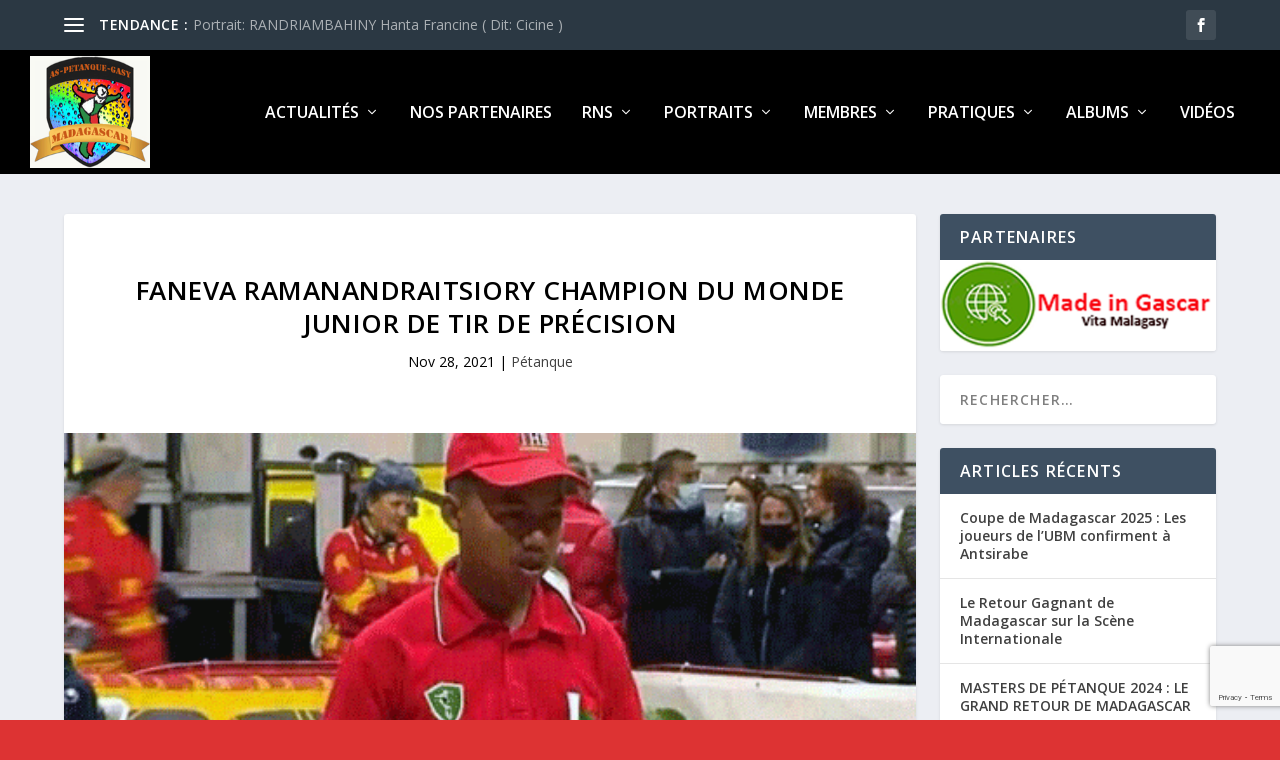

--- FILE ---
content_type: text/html; charset=utf-8
request_url: https://www.google.com/recaptcha/api2/anchor?ar=1&k=6LcHnoUUAAAAAKDCC6y7qR580_w8CCDpUWXytnRe&co=aHR0cHM6Ly93d3cuYXMtcGV0YW5xdWVnYXN5LmNvbTo0NDM.&hl=en&v=N67nZn4AqZkNcbeMu4prBgzg&size=invisible&anchor-ms=20000&execute-ms=30000&cb=za20i2f4tk91
body_size: 48633
content:
<!DOCTYPE HTML><html dir="ltr" lang="en"><head><meta http-equiv="Content-Type" content="text/html; charset=UTF-8">
<meta http-equiv="X-UA-Compatible" content="IE=edge">
<title>reCAPTCHA</title>
<style type="text/css">
/* cyrillic-ext */
@font-face {
  font-family: 'Roboto';
  font-style: normal;
  font-weight: 400;
  font-stretch: 100%;
  src: url(//fonts.gstatic.com/s/roboto/v48/KFO7CnqEu92Fr1ME7kSn66aGLdTylUAMa3GUBHMdazTgWw.woff2) format('woff2');
  unicode-range: U+0460-052F, U+1C80-1C8A, U+20B4, U+2DE0-2DFF, U+A640-A69F, U+FE2E-FE2F;
}
/* cyrillic */
@font-face {
  font-family: 'Roboto';
  font-style: normal;
  font-weight: 400;
  font-stretch: 100%;
  src: url(//fonts.gstatic.com/s/roboto/v48/KFO7CnqEu92Fr1ME7kSn66aGLdTylUAMa3iUBHMdazTgWw.woff2) format('woff2');
  unicode-range: U+0301, U+0400-045F, U+0490-0491, U+04B0-04B1, U+2116;
}
/* greek-ext */
@font-face {
  font-family: 'Roboto';
  font-style: normal;
  font-weight: 400;
  font-stretch: 100%;
  src: url(//fonts.gstatic.com/s/roboto/v48/KFO7CnqEu92Fr1ME7kSn66aGLdTylUAMa3CUBHMdazTgWw.woff2) format('woff2');
  unicode-range: U+1F00-1FFF;
}
/* greek */
@font-face {
  font-family: 'Roboto';
  font-style: normal;
  font-weight: 400;
  font-stretch: 100%;
  src: url(//fonts.gstatic.com/s/roboto/v48/KFO7CnqEu92Fr1ME7kSn66aGLdTylUAMa3-UBHMdazTgWw.woff2) format('woff2');
  unicode-range: U+0370-0377, U+037A-037F, U+0384-038A, U+038C, U+038E-03A1, U+03A3-03FF;
}
/* math */
@font-face {
  font-family: 'Roboto';
  font-style: normal;
  font-weight: 400;
  font-stretch: 100%;
  src: url(//fonts.gstatic.com/s/roboto/v48/KFO7CnqEu92Fr1ME7kSn66aGLdTylUAMawCUBHMdazTgWw.woff2) format('woff2');
  unicode-range: U+0302-0303, U+0305, U+0307-0308, U+0310, U+0312, U+0315, U+031A, U+0326-0327, U+032C, U+032F-0330, U+0332-0333, U+0338, U+033A, U+0346, U+034D, U+0391-03A1, U+03A3-03A9, U+03B1-03C9, U+03D1, U+03D5-03D6, U+03F0-03F1, U+03F4-03F5, U+2016-2017, U+2034-2038, U+203C, U+2040, U+2043, U+2047, U+2050, U+2057, U+205F, U+2070-2071, U+2074-208E, U+2090-209C, U+20D0-20DC, U+20E1, U+20E5-20EF, U+2100-2112, U+2114-2115, U+2117-2121, U+2123-214F, U+2190, U+2192, U+2194-21AE, U+21B0-21E5, U+21F1-21F2, U+21F4-2211, U+2213-2214, U+2216-22FF, U+2308-230B, U+2310, U+2319, U+231C-2321, U+2336-237A, U+237C, U+2395, U+239B-23B7, U+23D0, U+23DC-23E1, U+2474-2475, U+25AF, U+25B3, U+25B7, U+25BD, U+25C1, U+25CA, U+25CC, U+25FB, U+266D-266F, U+27C0-27FF, U+2900-2AFF, U+2B0E-2B11, U+2B30-2B4C, U+2BFE, U+3030, U+FF5B, U+FF5D, U+1D400-1D7FF, U+1EE00-1EEFF;
}
/* symbols */
@font-face {
  font-family: 'Roboto';
  font-style: normal;
  font-weight: 400;
  font-stretch: 100%;
  src: url(//fonts.gstatic.com/s/roboto/v48/KFO7CnqEu92Fr1ME7kSn66aGLdTylUAMaxKUBHMdazTgWw.woff2) format('woff2');
  unicode-range: U+0001-000C, U+000E-001F, U+007F-009F, U+20DD-20E0, U+20E2-20E4, U+2150-218F, U+2190, U+2192, U+2194-2199, U+21AF, U+21E6-21F0, U+21F3, U+2218-2219, U+2299, U+22C4-22C6, U+2300-243F, U+2440-244A, U+2460-24FF, U+25A0-27BF, U+2800-28FF, U+2921-2922, U+2981, U+29BF, U+29EB, U+2B00-2BFF, U+4DC0-4DFF, U+FFF9-FFFB, U+10140-1018E, U+10190-1019C, U+101A0, U+101D0-101FD, U+102E0-102FB, U+10E60-10E7E, U+1D2C0-1D2D3, U+1D2E0-1D37F, U+1F000-1F0FF, U+1F100-1F1AD, U+1F1E6-1F1FF, U+1F30D-1F30F, U+1F315, U+1F31C, U+1F31E, U+1F320-1F32C, U+1F336, U+1F378, U+1F37D, U+1F382, U+1F393-1F39F, U+1F3A7-1F3A8, U+1F3AC-1F3AF, U+1F3C2, U+1F3C4-1F3C6, U+1F3CA-1F3CE, U+1F3D4-1F3E0, U+1F3ED, U+1F3F1-1F3F3, U+1F3F5-1F3F7, U+1F408, U+1F415, U+1F41F, U+1F426, U+1F43F, U+1F441-1F442, U+1F444, U+1F446-1F449, U+1F44C-1F44E, U+1F453, U+1F46A, U+1F47D, U+1F4A3, U+1F4B0, U+1F4B3, U+1F4B9, U+1F4BB, U+1F4BF, U+1F4C8-1F4CB, U+1F4D6, U+1F4DA, U+1F4DF, U+1F4E3-1F4E6, U+1F4EA-1F4ED, U+1F4F7, U+1F4F9-1F4FB, U+1F4FD-1F4FE, U+1F503, U+1F507-1F50B, U+1F50D, U+1F512-1F513, U+1F53E-1F54A, U+1F54F-1F5FA, U+1F610, U+1F650-1F67F, U+1F687, U+1F68D, U+1F691, U+1F694, U+1F698, U+1F6AD, U+1F6B2, U+1F6B9-1F6BA, U+1F6BC, U+1F6C6-1F6CF, U+1F6D3-1F6D7, U+1F6E0-1F6EA, U+1F6F0-1F6F3, U+1F6F7-1F6FC, U+1F700-1F7FF, U+1F800-1F80B, U+1F810-1F847, U+1F850-1F859, U+1F860-1F887, U+1F890-1F8AD, U+1F8B0-1F8BB, U+1F8C0-1F8C1, U+1F900-1F90B, U+1F93B, U+1F946, U+1F984, U+1F996, U+1F9E9, U+1FA00-1FA6F, U+1FA70-1FA7C, U+1FA80-1FA89, U+1FA8F-1FAC6, U+1FACE-1FADC, U+1FADF-1FAE9, U+1FAF0-1FAF8, U+1FB00-1FBFF;
}
/* vietnamese */
@font-face {
  font-family: 'Roboto';
  font-style: normal;
  font-weight: 400;
  font-stretch: 100%;
  src: url(//fonts.gstatic.com/s/roboto/v48/KFO7CnqEu92Fr1ME7kSn66aGLdTylUAMa3OUBHMdazTgWw.woff2) format('woff2');
  unicode-range: U+0102-0103, U+0110-0111, U+0128-0129, U+0168-0169, U+01A0-01A1, U+01AF-01B0, U+0300-0301, U+0303-0304, U+0308-0309, U+0323, U+0329, U+1EA0-1EF9, U+20AB;
}
/* latin-ext */
@font-face {
  font-family: 'Roboto';
  font-style: normal;
  font-weight: 400;
  font-stretch: 100%;
  src: url(//fonts.gstatic.com/s/roboto/v48/KFO7CnqEu92Fr1ME7kSn66aGLdTylUAMa3KUBHMdazTgWw.woff2) format('woff2');
  unicode-range: U+0100-02BA, U+02BD-02C5, U+02C7-02CC, U+02CE-02D7, U+02DD-02FF, U+0304, U+0308, U+0329, U+1D00-1DBF, U+1E00-1E9F, U+1EF2-1EFF, U+2020, U+20A0-20AB, U+20AD-20C0, U+2113, U+2C60-2C7F, U+A720-A7FF;
}
/* latin */
@font-face {
  font-family: 'Roboto';
  font-style: normal;
  font-weight: 400;
  font-stretch: 100%;
  src: url(//fonts.gstatic.com/s/roboto/v48/KFO7CnqEu92Fr1ME7kSn66aGLdTylUAMa3yUBHMdazQ.woff2) format('woff2');
  unicode-range: U+0000-00FF, U+0131, U+0152-0153, U+02BB-02BC, U+02C6, U+02DA, U+02DC, U+0304, U+0308, U+0329, U+2000-206F, U+20AC, U+2122, U+2191, U+2193, U+2212, U+2215, U+FEFF, U+FFFD;
}
/* cyrillic-ext */
@font-face {
  font-family: 'Roboto';
  font-style: normal;
  font-weight: 500;
  font-stretch: 100%;
  src: url(//fonts.gstatic.com/s/roboto/v48/KFO7CnqEu92Fr1ME7kSn66aGLdTylUAMa3GUBHMdazTgWw.woff2) format('woff2');
  unicode-range: U+0460-052F, U+1C80-1C8A, U+20B4, U+2DE0-2DFF, U+A640-A69F, U+FE2E-FE2F;
}
/* cyrillic */
@font-face {
  font-family: 'Roboto';
  font-style: normal;
  font-weight: 500;
  font-stretch: 100%;
  src: url(//fonts.gstatic.com/s/roboto/v48/KFO7CnqEu92Fr1ME7kSn66aGLdTylUAMa3iUBHMdazTgWw.woff2) format('woff2');
  unicode-range: U+0301, U+0400-045F, U+0490-0491, U+04B0-04B1, U+2116;
}
/* greek-ext */
@font-face {
  font-family: 'Roboto';
  font-style: normal;
  font-weight: 500;
  font-stretch: 100%;
  src: url(//fonts.gstatic.com/s/roboto/v48/KFO7CnqEu92Fr1ME7kSn66aGLdTylUAMa3CUBHMdazTgWw.woff2) format('woff2');
  unicode-range: U+1F00-1FFF;
}
/* greek */
@font-face {
  font-family: 'Roboto';
  font-style: normal;
  font-weight: 500;
  font-stretch: 100%;
  src: url(//fonts.gstatic.com/s/roboto/v48/KFO7CnqEu92Fr1ME7kSn66aGLdTylUAMa3-UBHMdazTgWw.woff2) format('woff2');
  unicode-range: U+0370-0377, U+037A-037F, U+0384-038A, U+038C, U+038E-03A1, U+03A3-03FF;
}
/* math */
@font-face {
  font-family: 'Roboto';
  font-style: normal;
  font-weight: 500;
  font-stretch: 100%;
  src: url(//fonts.gstatic.com/s/roboto/v48/KFO7CnqEu92Fr1ME7kSn66aGLdTylUAMawCUBHMdazTgWw.woff2) format('woff2');
  unicode-range: U+0302-0303, U+0305, U+0307-0308, U+0310, U+0312, U+0315, U+031A, U+0326-0327, U+032C, U+032F-0330, U+0332-0333, U+0338, U+033A, U+0346, U+034D, U+0391-03A1, U+03A3-03A9, U+03B1-03C9, U+03D1, U+03D5-03D6, U+03F0-03F1, U+03F4-03F5, U+2016-2017, U+2034-2038, U+203C, U+2040, U+2043, U+2047, U+2050, U+2057, U+205F, U+2070-2071, U+2074-208E, U+2090-209C, U+20D0-20DC, U+20E1, U+20E5-20EF, U+2100-2112, U+2114-2115, U+2117-2121, U+2123-214F, U+2190, U+2192, U+2194-21AE, U+21B0-21E5, U+21F1-21F2, U+21F4-2211, U+2213-2214, U+2216-22FF, U+2308-230B, U+2310, U+2319, U+231C-2321, U+2336-237A, U+237C, U+2395, U+239B-23B7, U+23D0, U+23DC-23E1, U+2474-2475, U+25AF, U+25B3, U+25B7, U+25BD, U+25C1, U+25CA, U+25CC, U+25FB, U+266D-266F, U+27C0-27FF, U+2900-2AFF, U+2B0E-2B11, U+2B30-2B4C, U+2BFE, U+3030, U+FF5B, U+FF5D, U+1D400-1D7FF, U+1EE00-1EEFF;
}
/* symbols */
@font-face {
  font-family: 'Roboto';
  font-style: normal;
  font-weight: 500;
  font-stretch: 100%;
  src: url(//fonts.gstatic.com/s/roboto/v48/KFO7CnqEu92Fr1ME7kSn66aGLdTylUAMaxKUBHMdazTgWw.woff2) format('woff2');
  unicode-range: U+0001-000C, U+000E-001F, U+007F-009F, U+20DD-20E0, U+20E2-20E4, U+2150-218F, U+2190, U+2192, U+2194-2199, U+21AF, U+21E6-21F0, U+21F3, U+2218-2219, U+2299, U+22C4-22C6, U+2300-243F, U+2440-244A, U+2460-24FF, U+25A0-27BF, U+2800-28FF, U+2921-2922, U+2981, U+29BF, U+29EB, U+2B00-2BFF, U+4DC0-4DFF, U+FFF9-FFFB, U+10140-1018E, U+10190-1019C, U+101A0, U+101D0-101FD, U+102E0-102FB, U+10E60-10E7E, U+1D2C0-1D2D3, U+1D2E0-1D37F, U+1F000-1F0FF, U+1F100-1F1AD, U+1F1E6-1F1FF, U+1F30D-1F30F, U+1F315, U+1F31C, U+1F31E, U+1F320-1F32C, U+1F336, U+1F378, U+1F37D, U+1F382, U+1F393-1F39F, U+1F3A7-1F3A8, U+1F3AC-1F3AF, U+1F3C2, U+1F3C4-1F3C6, U+1F3CA-1F3CE, U+1F3D4-1F3E0, U+1F3ED, U+1F3F1-1F3F3, U+1F3F5-1F3F7, U+1F408, U+1F415, U+1F41F, U+1F426, U+1F43F, U+1F441-1F442, U+1F444, U+1F446-1F449, U+1F44C-1F44E, U+1F453, U+1F46A, U+1F47D, U+1F4A3, U+1F4B0, U+1F4B3, U+1F4B9, U+1F4BB, U+1F4BF, U+1F4C8-1F4CB, U+1F4D6, U+1F4DA, U+1F4DF, U+1F4E3-1F4E6, U+1F4EA-1F4ED, U+1F4F7, U+1F4F9-1F4FB, U+1F4FD-1F4FE, U+1F503, U+1F507-1F50B, U+1F50D, U+1F512-1F513, U+1F53E-1F54A, U+1F54F-1F5FA, U+1F610, U+1F650-1F67F, U+1F687, U+1F68D, U+1F691, U+1F694, U+1F698, U+1F6AD, U+1F6B2, U+1F6B9-1F6BA, U+1F6BC, U+1F6C6-1F6CF, U+1F6D3-1F6D7, U+1F6E0-1F6EA, U+1F6F0-1F6F3, U+1F6F7-1F6FC, U+1F700-1F7FF, U+1F800-1F80B, U+1F810-1F847, U+1F850-1F859, U+1F860-1F887, U+1F890-1F8AD, U+1F8B0-1F8BB, U+1F8C0-1F8C1, U+1F900-1F90B, U+1F93B, U+1F946, U+1F984, U+1F996, U+1F9E9, U+1FA00-1FA6F, U+1FA70-1FA7C, U+1FA80-1FA89, U+1FA8F-1FAC6, U+1FACE-1FADC, U+1FADF-1FAE9, U+1FAF0-1FAF8, U+1FB00-1FBFF;
}
/* vietnamese */
@font-face {
  font-family: 'Roboto';
  font-style: normal;
  font-weight: 500;
  font-stretch: 100%;
  src: url(//fonts.gstatic.com/s/roboto/v48/KFO7CnqEu92Fr1ME7kSn66aGLdTylUAMa3OUBHMdazTgWw.woff2) format('woff2');
  unicode-range: U+0102-0103, U+0110-0111, U+0128-0129, U+0168-0169, U+01A0-01A1, U+01AF-01B0, U+0300-0301, U+0303-0304, U+0308-0309, U+0323, U+0329, U+1EA0-1EF9, U+20AB;
}
/* latin-ext */
@font-face {
  font-family: 'Roboto';
  font-style: normal;
  font-weight: 500;
  font-stretch: 100%;
  src: url(//fonts.gstatic.com/s/roboto/v48/KFO7CnqEu92Fr1ME7kSn66aGLdTylUAMa3KUBHMdazTgWw.woff2) format('woff2');
  unicode-range: U+0100-02BA, U+02BD-02C5, U+02C7-02CC, U+02CE-02D7, U+02DD-02FF, U+0304, U+0308, U+0329, U+1D00-1DBF, U+1E00-1E9F, U+1EF2-1EFF, U+2020, U+20A0-20AB, U+20AD-20C0, U+2113, U+2C60-2C7F, U+A720-A7FF;
}
/* latin */
@font-face {
  font-family: 'Roboto';
  font-style: normal;
  font-weight: 500;
  font-stretch: 100%;
  src: url(//fonts.gstatic.com/s/roboto/v48/KFO7CnqEu92Fr1ME7kSn66aGLdTylUAMa3yUBHMdazQ.woff2) format('woff2');
  unicode-range: U+0000-00FF, U+0131, U+0152-0153, U+02BB-02BC, U+02C6, U+02DA, U+02DC, U+0304, U+0308, U+0329, U+2000-206F, U+20AC, U+2122, U+2191, U+2193, U+2212, U+2215, U+FEFF, U+FFFD;
}
/* cyrillic-ext */
@font-face {
  font-family: 'Roboto';
  font-style: normal;
  font-weight: 900;
  font-stretch: 100%;
  src: url(//fonts.gstatic.com/s/roboto/v48/KFO7CnqEu92Fr1ME7kSn66aGLdTylUAMa3GUBHMdazTgWw.woff2) format('woff2');
  unicode-range: U+0460-052F, U+1C80-1C8A, U+20B4, U+2DE0-2DFF, U+A640-A69F, U+FE2E-FE2F;
}
/* cyrillic */
@font-face {
  font-family: 'Roboto';
  font-style: normal;
  font-weight: 900;
  font-stretch: 100%;
  src: url(//fonts.gstatic.com/s/roboto/v48/KFO7CnqEu92Fr1ME7kSn66aGLdTylUAMa3iUBHMdazTgWw.woff2) format('woff2');
  unicode-range: U+0301, U+0400-045F, U+0490-0491, U+04B0-04B1, U+2116;
}
/* greek-ext */
@font-face {
  font-family: 'Roboto';
  font-style: normal;
  font-weight: 900;
  font-stretch: 100%;
  src: url(//fonts.gstatic.com/s/roboto/v48/KFO7CnqEu92Fr1ME7kSn66aGLdTylUAMa3CUBHMdazTgWw.woff2) format('woff2');
  unicode-range: U+1F00-1FFF;
}
/* greek */
@font-face {
  font-family: 'Roboto';
  font-style: normal;
  font-weight: 900;
  font-stretch: 100%;
  src: url(//fonts.gstatic.com/s/roboto/v48/KFO7CnqEu92Fr1ME7kSn66aGLdTylUAMa3-UBHMdazTgWw.woff2) format('woff2');
  unicode-range: U+0370-0377, U+037A-037F, U+0384-038A, U+038C, U+038E-03A1, U+03A3-03FF;
}
/* math */
@font-face {
  font-family: 'Roboto';
  font-style: normal;
  font-weight: 900;
  font-stretch: 100%;
  src: url(//fonts.gstatic.com/s/roboto/v48/KFO7CnqEu92Fr1ME7kSn66aGLdTylUAMawCUBHMdazTgWw.woff2) format('woff2');
  unicode-range: U+0302-0303, U+0305, U+0307-0308, U+0310, U+0312, U+0315, U+031A, U+0326-0327, U+032C, U+032F-0330, U+0332-0333, U+0338, U+033A, U+0346, U+034D, U+0391-03A1, U+03A3-03A9, U+03B1-03C9, U+03D1, U+03D5-03D6, U+03F0-03F1, U+03F4-03F5, U+2016-2017, U+2034-2038, U+203C, U+2040, U+2043, U+2047, U+2050, U+2057, U+205F, U+2070-2071, U+2074-208E, U+2090-209C, U+20D0-20DC, U+20E1, U+20E5-20EF, U+2100-2112, U+2114-2115, U+2117-2121, U+2123-214F, U+2190, U+2192, U+2194-21AE, U+21B0-21E5, U+21F1-21F2, U+21F4-2211, U+2213-2214, U+2216-22FF, U+2308-230B, U+2310, U+2319, U+231C-2321, U+2336-237A, U+237C, U+2395, U+239B-23B7, U+23D0, U+23DC-23E1, U+2474-2475, U+25AF, U+25B3, U+25B7, U+25BD, U+25C1, U+25CA, U+25CC, U+25FB, U+266D-266F, U+27C0-27FF, U+2900-2AFF, U+2B0E-2B11, U+2B30-2B4C, U+2BFE, U+3030, U+FF5B, U+FF5D, U+1D400-1D7FF, U+1EE00-1EEFF;
}
/* symbols */
@font-face {
  font-family: 'Roboto';
  font-style: normal;
  font-weight: 900;
  font-stretch: 100%;
  src: url(//fonts.gstatic.com/s/roboto/v48/KFO7CnqEu92Fr1ME7kSn66aGLdTylUAMaxKUBHMdazTgWw.woff2) format('woff2');
  unicode-range: U+0001-000C, U+000E-001F, U+007F-009F, U+20DD-20E0, U+20E2-20E4, U+2150-218F, U+2190, U+2192, U+2194-2199, U+21AF, U+21E6-21F0, U+21F3, U+2218-2219, U+2299, U+22C4-22C6, U+2300-243F, U+2440-244A, U+2460-24FF, U+25A0-27BF, U+2800-28FF, U+2921-2922, U+2981, U+29BF, U+29EB, U+2B00-2BFF, U+4DC0-4DFF, U+FFF9-FFFB, U+10140-1018E, U+10190-1019C, U+101A0, U+101D0-101FD, U+102E0-102FB, U+10E60-10E7E, U+1D2C0-1D2D3, U+1D2E0-1D37F, U+1F000-1F0FF, U+1F100-1F1AD, U+1F1E6-1F1FF, U+1F30D-1F30F, U+1F315, U+1F31C, U+1F31E, U+1F320-1F32C, U+1F336, U+1F378, U+1F37D, U+1F382, U+1F393-1F39F, U+1F3A7-1F3A8, U+1F3AC-1F3AF, U+1F3C2, U+1F3C4-1F3C6, U+1F3CA-1F3CE, U+1F3D4-1F3E0, U+1F3ED, U+1F3F1-1F3F3, U+1F3F5-1F3F7, U+1F408, U+1F415, U+1F41F, U+1F426, U+1F43F, U+1F441-1F442, U+1F444, U+1F446-1F449, U+1F44C-1F44E, U+1F453, U+1F46A, U+1F47D, U+1F4A3, U+1F4B0, U+1F4B3, U+1F4B9, U+1F4BB, U+1F4BF, U+1F4C8-1F4CB, U+1F4D6, U+1F4DA, U+1F4DF, U+1F4E3-1F4E6, U+1F4EA-1F4ED, U+1F4F7, U+1F4F9-1F4FB, U+1F4FD-1F4FE, U+1F503, U+1F507-1F50B, U+1F50D, U+1F512-1F513, U+1F53E-1F54A, U+1F54F-1F5FA, U+1F610, U+1F650-1F67F, U+1F687, U+1F68D, U+1F691, U+1F694, U+1F698, U+1F6AD, U+1F6B2, U+1F6B9-1F6BA, U+1F6BC, U+1F6C6-1F6CF, U+1F6D3-1F6D7, U+1F6E0-1F6EA, U+1F6F0-1F6F3, U+1F6F7-1F6FC, U+1F700-1F7FF, U+1F800-1F80B, U+1F810-1F847, U+1F850-1F859, U+1F860-1F887, U+1F890-1F8AD, U+1F8B0-1F8BB, U+1F8C0-1F8C1, U+1F900-1F90B, U+1F93B, U+1F946, U+1F984, U+1F996, U+1F9E9, U+1FA00-1FA6F, U+1FA70-1FA7C, U+1FA80-1FA89, U+1FA8F-1FAC6, U+1FACE-1FADC, U+1FADF-1FAE9, U+1FAF0-1FAF8, U+1FB00-1FBFF;
}
/* vietnamese */
@font-face {
  font-family: 'Roboto';
  font-style: normal;
  font-weight: 900;
  font-stretch: 100%;
  src: url(//fonts.gstatic.com/s/roboto/v48/KFO7CnqEu92Fr1ME7kSn66aGLdTylUAMa3OUBHMdazTgWw.woff2) format('woff2');
  unicode-range: U+0102-0103, U+0110-0111, U+0128-0129, U+0168-0169, U+01A0-01A1, U+01AF-01B0, U+0300-0301, U+0303-0304, U+0308-0309, U+0323, U+0329, U+1EA0-1EF9, U+20AB;
}
/* latin-ext */
@font-face {
  font-family: 'Roboto';
  font-style: normal;
  font-weight: 900;
  font-stretch: 100%;
  src: url(//fonts.gstatic.com/s/roboto/v48/KFO7CnqEu92Fr1ME7kSn66aGLdTylUAMa3KUBHMdazTgWw.woff2) format('woff2');
  unicode-range: U+0100-02BA, U+02BD-02C5, U+02C7-02CC, U+02CE-02D7, U+02DD-02FF, U+0304, U+0308, U+0329, U+1D00-1DBF, U+1E00-1E9F, U+1EF2-1EFF, U+2020, U+20A0-20AB, U+20AD-20C0, U+2113, U+2C60-2C7F, U+A720-A7FF;
}
/* latin */
@font-face {
  font-family: 'Roboto';
  font-style: normal;
  font-weight: 900;
  font-stretch: 100%;
  src: url(//fonts.gstatic.com/s/roboto/v48/KFO7CnqEu92Fr1ME7kSn66aGLdTylUAMa3yUBHMdazQ.woff2) format('woff2');
  unicode-range: U+0000-00FF, U+0131, U+0152-0153, U+02BB-02BC, U+02C6, U+02DA, U+02DC, U+0304, U+0308, U+0329, U+2000-206F, U+20AC, U+2122, U+2191, U+2193, U+2212, U+2215, U+FEFF, U+FFFD;
}

</style>
<link rel="stylesheet" type="text/css" href="https://www.gstatic.com/recaptcha/releases/N67nZn4AqZkNcbeMu4prBgzg/styles__ltr.css">
<script nonce="zrdNPfu0xCN5YoEl4aqmXQ" type="text/javascript">window['__recaptcha_api'] = 'https://www.google.com/recaptcha/api2/';</script>
<script type="text/javascript" src="https://www.gstatic.com/recaptcha/releases/N67nZn4AqZkNcbeMu4prBgzg/recaptcha__en.js" nonce="zrdNPfu0xCN5YoEl4aqmXQ">
      
    </script></head>
<body><div id="rc-anchor-alert" class="rc-anchor-alert"></div>
<input type="hidden" id="recaptcha-token" value="[base64]">
<script type="text/javascript" nonce="zrdNPfu0xCN5YoEl4aqmXQ">
      recaptcha.anchor.Main.init("[\x22ainput\x22,[\x22bgdata\x22,\x22\x22,\[base64]/[base64]/[base64]/[base64]/[base64]/UltsKytdPUU6KEU8MjA0OD9SW2wrK109RT4+NnwxOTI6KChFJjY0NTEyKT09NTUyOTYmJk0rMTxjLmxlbmd0aCYmKGMuY2hhckNvZGVBdChNKzEpJjY0NTEyKT09NTYzMjA/[base64]/[base64]/[base64]/[base64]/[base64]/[base64]/[base64]\x22,\[base64]\\u003d\x22,\x22w7k4w6UpfcOAD3rDj2TCisOCwopcf8KsRWkUw5HClMOew4VNw4/DqcK4WcOKAgtfwrVXP31XwrptwrTCoz/DjyPCv8KmwrnDssK6ZizDjMKiaH9Ew5bCpCYDwqo/XiNIw7LDgMOHw4jDk8KncsKiwprCmcO3VMOlTcOgPcO7wqosRsOPLMKfLMOwA2/CvlzCkWbCtMO8IxfCgMKFZV/DkcOrCsKDbsKwBMO0wrnDqCvDqMOPwokKHMKqdMOBF2AmZsOow7rCtsKgw7A5wrnDqTfClcO9ICfDusKAZ1NCwrLDmcKIwp0wwoTCkjjCuMOOw695wovCrcKsE8KZw48xcGoVBX/DkMK1FcK2wqDCoHjDp8Kgwr/Cs8KAwozDlSUeICDCnATClm0IDhpfwqIgVsKDGWpUw4PCqDPDkEvCi8K1PMKuwrIEdcOBwoPCjWbDuyQMw7bCucKxdWMVwpzCnVVyd8KJImjDj8OZLcOQwos/wqMUwooow5DDtjLCp8K7w7Aow7LCpcKsw4dcaynClh7Cs8OZw5FDw43Cu2nCpMOxwpDCtQVbQcKcwqlTw6waw5BAfVPDgU9rfRjCtMOHwqvCrXdYwqg+w740wqXChsODasKZNG3DgsO6w7nDu8OvK8K/Ux3DhSV8eMKnJ3RYw43DqFLDu8OXwrNKFhI/[base64]/a1bCkcKGFT85a8OlamDCiMOLZMKMwrjCpi1Iwr/CkGgOCcOCOsOFb1c3woLCiGFaw7hfIBUEBk46IMKkVGgRw5o9wq7Cpyc5aSHCtzPCn8OgPVU+w7hHwpwtGsOFF2JEw4HDi8KYw6gZw5TDlHzDpMKpGjITbRg4w7gfWsKSw4rDmjUJwq/CgmwLZBXDlMOUw4LCmcOcwrU6woTDhgd/[base64]/CjBzDghDDvsKCwrd4DhcPUsOaZETCmsKXIDLDncKfw7NswqoMOMOPw5FqccOHamxdHcOVwpfDlDZ/w6nCpxfDo3HCn0PDnsOpwrFnwonCpl7DsHdhw6cew5/Dv8OawrlTSkzDp8OZc2QqXCBKwrNgJ2rCusOiB8OFBWFswqFjwqROBsKZUsOMw5LDhsKYw4bDjnF/RMKMJSXCnGRwSwMmwol/[base64]/DoQDDs8KjwpHCgx7CmQ7Cr8O+VcOjaMKMwoQWwpEnOsKgwqkhXsKYwr8Mw4PDgALDkU9fVTHDmQkCAMKswpzDmsOPTG/ClHRUw4ojw6w/wrbCgTUjdkvDkcOmwqA6wqTDnsKBw5dFTXhcwqLDksOFwq7Dm8KWwowQQMKkw7fDv8KBXMOTEcOsMwRPKcOMw6bCnicrwp/[base64]/[base64]/DkRMebcK6QjY6w5rDnTfDpcKuw69iw50OZ8OJKXvCqsKywq1FZ3HDu8KNQBfDgsK1SMOJw4jDnTIJworDvV4FwrZxSsOPbxPCg3TDgUjCjcOXLcKPwqgqSMKYacOfH8KFGcKkbwfCjDcDC8K5YsKVCQQOwpXCtMOuw549E8K7Z3/Do8KKw5TDtAduT8O2wqpmwpEjw7DCjlgeFMKxwrNFNsOfwoM7e0BWw7PDtcKJSsKTw5DDoMKaBsOTKV/Ch8OTwrJmw4TDpMO0wprDhsOmYMOJI1gdw7pId8KuZ8OUbiIqwrIGCivDv2QaZFUIw6DCtsK7wrhdwoLDlcOzQyfCpD/CksK1F8Oww6fCikfCocOeOMOAM8O9QShaw6MQRcKLUMOCMcKowqnCvBbDoMKDw6YtOMKqGUrDvU53woYJbsOLbyFjRMOXwqRRfFDCuGXDhVrDtDzClzodwrMww4rCnT/Cig5Wwp82w5PDqiXDo8OCSlnCp1PCjMOBwozDvsKRTkDDgsK6w60PwrfDicKMwo7DoBtaFz4Sw7BTw5o0SSvCph0Rw4zCg8OoDRo6AMKFwoTCk3VwwpRyQsOmw5BWGynCkH/[base64]/DsloMw6dewqfCk8OCwrpEYsO9BsOEA8Omw6cjwqHCgB0eF8K3G8Kmw43Cl8KowpPDoMK3e8Kow4DCqcORw5HCj8KLwrxCwpJiE3gFH8KWw7XDo8ORJldWMAIBw6QNHjvCvcO7I8Ocw4LCqsOCw4vDlsOuFcOlOy7DgsOSOsOZQn7DrMONwoskwrLDgMO3wrXDsk/Cty/Ds8ORTAjDsXDDsUl1wpHCtMOGw7IWwpfDi8KFHMKxwrvCtsKrwpFpaMKPwpzDnAbDtkHDtA/DtDbDksONTcK1wqrDhsOLwqPDs8OVw7nDgDTCvMOoB8KLdibCncK2HMKew5NZGU1/VMOlc8KYLwcDZB7Cn8K+wpPDvsORw5wrwpxeGDTDiGHDh07DusOWwrfDrEgxw59HVX8bw4PDsCzCr3o9DVzCoUZPw5HDuljCp8OnwovCsT7CjsKowrpGwpN1w6tnw73DoMKUw7TCujo0IiVGESowwpXCm8Oewq3CisK9w5XDlk7CrUhpYhxWO8KwO1/[base64]/Ch0pSWcKZwqjDtmzDsFcHw73DrcOOHDzDpMOgZcOafnMEMWjDkBJ/w74EwqjCgxLDkQkSwqPCtsKCZ8KfFcKHw7fDg8Khw4UhB8OTAMKCDlfCpyrDqEI+CgrCosOPw5giV1hww7jDpl8ecyrCuHIaEcKbZU5Ww7vCoinCnXl+w6ZOwp97MR7DlMKVKX0rM2NXw7PDphlpwp7DssKlGwHCjMKIw5fDtW/Dk0XDisKhw6fCvsOPw6E+VMOXwqzCslXCu1vCiH/CiiJjwqRgw63DlUjDiCM4R8KqZcKpwodqw69oNyzDrQ18wq8PBsOgEBxaw4EJwrZWwoNHw5PDm8Oow6vCt8KUwoB5w7hbw7LDocKRRDLCjsOVGsOTwpVoWMKJTwstw6VZw4fClcKEHQ15wqgTw7DCsnRnw599NSt/AsKHBQjCgcOowpHDq3/[base64]/Cvz5WQETDk245acOjw6HCicKPw5jCqibDkQxcC2EgEl5Dd3zDm07Cv8K9wrnCh8KOBMO+wqzDv8KKIFvCjWTDq2PCjsOPHsKdw5fDr8K4w7bCv8K5G2UQwrxSwrvCgmQiwoXDpsOlw4kSwrxMwr/Cl8OeWw3Dug/[base64]/[base64]/[base64]/[base64]/wrMWwpsEwpF/acK3w5pOw5fDvsOBDMOjbF/CksOtw4/Dg8OAScKaHMOiwo5IwrkfYxsuwpnDjcKCwoXCizHCm8OSw7gpwprDqWbChEF6KsOKwqjDpgZRLHTCj1wuR8K+LsK+HMKnFk7DsT5RwrDDvcO/FEnCqlc5YcKzesKYwrsEbnPDolFBwojCnzp2wrTDojUfd8KRS8OaHlHCq8OUwoDDsy7Du38nGcOQw5zDgsO/[base64]/[base64]/w69Hwo4aU8KiBhwfHzV7QMO2NVjCgMKyw5RFwrTDpCk/wpknwpgRwrt2fG9dEAU0M8OIWQjCslXCtMODH1ZwwrbDncKgw6RGwr7ClkItdyUPwr7Cj8KUHMOXMMKqw4w6VhDDtE7Ck2VJw69Wb8K0wo3DqcOADMKRfFbDscOabMONLsK/GlTCscOyw5bCtAfDqyhRwogtYsKMwoEZw7bCrsOoDELDm8OhwoY8OBxZw6klZhVVw7JucsOHwr/DsMOeRH49MhDDpMOcwprDgkzCt8KdTcO0DjzCr8O7AhPChhQSZnYqW8KTw67DsMKuwrHDtAk0csKaPVfDilxRw5swwqPCisOMVwNYasOIPcO0W0rDlx3Dj8KrPmQvOEc9wprCiUTDsCTDsSXDkMOGY8KGUMKDw4nCuMOIKQlQwr/[base64]/w4VLwoXDrcOcwqXCvjUBFcKPwpzCtcO7WMK/[base64]/cl3DlS7DrHLDkA4RLRhLEMK8MsKyw5cMLETDt8Kxw7PDs8KsEVrCkjDCs8OzCMKOFlPCjMKMw45Vw6w2wpTCh3MRwp/DjhjCucKiw7VkQS8mwqkiwrTCkMO8RjrDvQvCmMKJYcO6fWN5woPDnh3CogovfcOmwqR6RcOmXHgiwoAcUsOPUMKVW8OyJUwGwoIIw6/Dm8KowrjDicO4w7NuwqPDgcKLQMO3RcKRLnfCnj3DlW/CuloiwqzDocO3w4FFwpTCk8KfCMOswodsw4nCtsKOw6rDlMOAwpvCuUzDlBnDt0FoEsKdAsO2fCpRwqtYw5tqwpvDocOKH2HDsE54LcKPGgfDvx4KWMONwobChsOhw4DCnMObU1jDp8K5wpA/w6vDl3jDhGsrwoXDuloWwonDm8OMdMKTwrDDkcK8Ax45wpLDgmACL8OSwrFTTMKVw6kFSixuKcOFAsKIajfDsidswpdKw4LDt8KIwp8KYcO0w5vCo8O8wqbDlVLDk1tywrnCv8K2wr7DvsO3ZMK4wqclLnltaMOew7/[base64]/DoMOewqzDglBKMcKXwpgiOD8TJcO3w4DDtsKqwpJYDAZxw40Hw6XCrQLCnzUgf8OLw4/ClQrCtMKrXcKpUMOZwq0Rw606E2cLw5HCjmDDrsOBPsOPw459w5xYD8OLwqJ5w6bDmyZGEj0PRE1rw7JgYMKSw4Zxw5/DjMOfw4Y0w5jDk0rChsKKwofDoDfDsANgw7MMDVPDl256w63DpnHCijTCjMOhwpnDisKJEsOKw794wohjLEh+Q25PwpFHw7rDpFLDj8O8w5XCvcK6wo/DtMKcdVlFKD0UIFl4HlDDp8KFwoITw6FxIsO9Q8Okw4XCvcOcNMO9w7XCoW4MBcOqJEPCrFgJw5bDq1/CtU13bsKmw4MAw5/CpU1vFz3DiMKywo0aJsKkw5bDh8OHSMOKwrIoVTfCjRXDnAxVwpfCpwBGAsKwRyTDqV9Ow7RgVMKmMMKsO8KhXkQOwp5swoh/w4cPw7ZIwobDpiMpe3YQIMKHw4p+cMOcwo3DmsOGP8Kow4jDg1JvLcOtaMK7f1jCrT56wqxtw4zCvWh/QwcIw67DpnoEwpJOGMOdCcOPGTotFCR4wpjCtn5nwp/CkGXCl1fDnMKGUk/CgH1EM8KWw7dUw5wqXcOMGRReQ8O6bMKcw5JWw5cqPjNBacODw4nCpsODA8KXHx/CucKRC8KywonCtcOfwoUQw6LDlsK1wpRQN2kmw7fDrcKkS2LDpMK/[base64]/[base64]/[base64]/DMOGwpYEwpjDl3nCrBpFJWbCqMK1LMO8BzTDtV3DsyQrw7/[base64]/wonDlmzDvSciwq3ChsO1I8OGVMORbcOJd8OXNMOHTMO1Mw9jBMOUGFk2SX8Xw7J/E8OxworCisK9w5jDg2/CnjXCrcOeacKDPlBiwqUQLR5MHcKgw4EDPsOYw7fCsMK/AEEZBsKWwrfDoRF5wo3CvFrCmzQVwrFMGnhtw4XDl1hRTk/Csy1rw4DCqynCrngMw7FIG8OWw4TDgBjDjMKVw4wkwpnCgnNjw5JiYsO/Q8KpR8KkdGzCiCdfEhQeNcOBDgoZw67CuGPDncK4w5DCl8OHTzMBw75qw4QAX1ILw4XDgBfCsMKLLl7DtBXCoVnClMK/BlUrP2cBwpHCtcOyM8KnwrHCnsKYI8KBIcOFSTLDq8ONGHnCo8ONfy0/w6ohYgUawpAKwqUqLMKowpc6wozCusOKwoAnMhfCsVpPKXXCqX3DpcKhw7TDscO0MMOIwrbDo3hnw7xzGMKKwo1SJE/CqMOCScKGwqggwoYEdnIjZMOdw4fDmsOCa8KEPMOLw6zCgBkAw4DCl8KWH8K3AjjDnkkMwprDtcKXwqXDjMK8w4NnFcOcw44eY8K4KWBBwqrDrxdzWWITEAPDqnLDrCZGdhTCisOaw5x5UMKUJwFrw5BqWcOAw7F2w4LCpAkzU8OMwrRcesKAwr0mZWF2w4gPwqA/wpzDm8Kqw6HDrXNyw6gGw4nDii0PTMOJwqRcQMOxEhbCoBbDhF0NZsKvWGbDny5cBMK7DsOHw4fDrzzDgXlDwpkqwpZ3w49Fw5rDkMOFw5jDn8KjTEPDmwYGB3pdKz8Bwpxrw5owwrF2w7l/IibCnAXDm8KMwrwBwqdaw7DCh2IwwpTCtD3DqcK/w6jCmgnDjD3CqcO/[base64]/[base64]/Cj8OfahUnacKYMDFew4U7w7wIXxIMPcKiEx11BsKCOCfDoX/[base64]/ChRlkVsOmCcKCw5UBw7cHZALDrMOnwq3DgWBFw5vClGYcw4PDtmB3wovDvEFwwr9rKzLCt0/DisKfwpfCicK3woxIwp3CqcKoTGPDl8KiWMKAw41cwp8tw7/[base64]/[base64]/[base64]/PMK6BcOHacKBA8OQEXAnwpc6CR3DmsO/wr3DjGDCvHMQw6B8HsOIP8OQwozDlHRjc8OSw4fClBVtw5vChcOOwpJxw5XCp8K0JBfCmsOhaXw4w7TCucKVw7onwpN9wojDt119wqnDvABzw4jCrsKWCMKTwp5yBsK9wrZcwqEAw5jDjMOfw7RvIcOWw7/CtcKBw6dYwp/[base64]/CqcOnHh3CgW3DkSpZwoEfwq/Cv8OPdg/Dvi3CtsO3B2/[base64]/CvnUJwp8iw7bDo3huYBQRKMKuYV0XOcKrwoVSwpFmw6oWwp0eZSLDgh9GBMODfMOSw5LCscOUw5rCrmUjEcOWw5MzTMORKh0LBnUlw5YawowjwrfDiMO/[base64]/ZEnCpBoswq/[base64]/wpFRwp10WcK8w6MIw71RwoHCql3Dj8KjccKBwoxLwpA7w7/CrgYew6bDonvCv8OFwoBZczxtwo7CjmRCwoEqecO7w5fDrVVvw7vDgsKfWsKKXjjCtwjCknd5wqxywpAnKcO9XiZZwrLClcONwr3DkcO9wpjDv8OjMMOoSMK5wqXDscKxw5DDt8K4OMO8w4Y3wqN5J8Okwq/CkMOaw7/DncK5w57Ci1RlwrjCp1luVQrCug3DvwUlwr3DlsOVZ8KNwpPDsMK9w6wRQXjChTfCv8KSwo3DvjVMwqYNRcOsw7nCucKZw4vCp8KhGMO3BMKQw5/DisOrw6/ChDLCllgiw7PDgAvCgHxiw5/CojJ0wpTCgWVNwoXDr0rDvmTCn8KWH8KpJMK1esOqwrwvwpjClmXCqsKrwqcrw5oCFjEnwo9GKFd7w4YowrBRwq9uw5zCscKzZ8KCwobDh8K1dsOrPlBeP8KUDTrCq2/DpBvChsKMJMOBJcOiw5Mzw7bCpB7CrMOqw6bDhsODexkzwqEgw7vDkMOiw7wkBmMnQsK8diXCu8OBTVTDlsKmTMKxd1DChzILWsKjw7TCgx3DpsOuSkU5woUawqwBwrl/X1wowrZsw6LDqHVEJMKTZ8Kzwq9zagMbK1XCnjEMwrLDmmXDqsKhaGPDrMO4IcOEw7PDj8O8LcOPTsOLGWTDh8OIaXMZw48zccOVOsOLwqvDsAM5DUnDoxctw6xIwrMEORAbRMODSsKuwr9bw6Q+w5YHVsKFwrQ+w4RkccOIO8KZwo90wo/CpsOIZCgXRmzClMOVwoDClcOgw7bChsKPw6R+K2zDosOAVcOlw5TCnjFhfcKlw7BuLT/CtcO/w6fDqyXDvMKLCivDlVHCumptbcOUBCrDisO2w4kTwqrDrkoXJ04eRsOBw4IqScOxw6oeUEbCscKNe1bDp8Ovw6Ryw7HDtcKFw7VuZwRsw4vChC9Fw7FeBDwbw7/[base64]/[base64]/w77Clg9jF8O9wovCtcK5QjXDmMOHw65LAsKpw4RUPMKrw7dpI8KRakDDpcKcL8KaYGzDmzhWwrUMGX/CrcKKwpLCkMOawr/Dg8OQTWQawoPDl8KMwr07fHTDg8OKPkzDhMOARE7Dn8O/w6khOMKdMcKKwpZ+Z1rDoMKIw4DDkgXClsKaw7HChH7Ds8KQwoYKWFhzXnEmwrzCq8OzThrDgSIwf8Otw7dgw50Qw4RjH0/Cu8OrHkLCkMKNMcOxw4bCqjd4w5vClCRAwqBHw4zDigXDvsKRwq5eOMOVwrHDr8OuwoHChsK/wqwCGAPDvX9dMcOvwqXCisKaw4bDoMK/w5vCpcKwLMOCTWvCs8O9wqMEEwJyIsKTNUDCmMK4wqrCqcOte8KxwonCk1/[base64]/CgXd0wpkTwqNmMWxaXFHDj8ONwoh3Uyp7wqXCukvDvnrDlVIWE0tsHyUjwqpgw6vCmsOcwoXCkcKfQsO/[base64]/clIAfMKCLRdtFsKQwpzCiMO4TcO2fMOtw4/Cu8KwecOGEcKuwok3wq8nw4TCqMKCw78lw4tbw4/[base64]/DsMKswpcjw5MWwoHCjcKiwrrDkFrDmsKTw5rDoHJiw6haw78vw7TDjcKARsOAwoskOcOLSsK0T0zChcKtwrUQw6nCrWDCnywjBRrCshFQwofDtxMhSR/Cni/CnMOGRcKRwppOYwDDksKfNXIsw4PCoMOrw7rDpMK6ZcO3wpxMMF3CsMOTbl4vw7TCnx7DlcK8w7fDkE/DiXTDgsKWSlBqa8KXw7deB0vDoMKXw6ohH2fCv8KxacOSGw4tCcKuczgaC8KgasKkKnUAccK6wrLDq8KSCMKKe1Iaw7vDnBpVw5rCjDTDnsKew4Y9OVzCucOwSsKBDcO5ccKQGQlyw50uw5LCuiTDmsOJD3fCt8OwwrjDmMK0G8KzNE0yOsKew6HCvCRkTWgjwp/[base64]/[base64]/Dr8O0wo4iPG7CmMKychBDA1/CuMKEw6kQwrBVLcKJCFbCnncXZcKJw5fDvW59FG0Ew67ClDlewqFzwojCuUbDp0JoJcKtfGDCrsKTw6wvQCnDgCnCjBsXwrfDn8KQKsOCw6Ihw7TCn8KrNWxqN8OFw7fCksKFb8ObOTTDmRYzf8OEwpzCi2NewqlywpgOX37DisO/VB/DgFZyUcO5wp8bdGTDrE/DoMKbw4XDkDLCjcKsw5xowrHDigY1O3wOM3luw5w2w67ChB/DiiHDt0ptw75jNF82EDDDoMOZPMOYw6EOKSZadBXDhsK5QEF4YHYtZsOMZ8KGMnNwciTCk8OoX8KLM0dFQgtrcTVewpHDqTJzJ8K0wrLCowfCnwpGw6scwqpQPhIew6rCpHzCknjDssKIw79nwps4UsOYw60rwpHCs8KPAk3DhMOTQMK/Z8K7w5HCuMOwwonCsWTDqT8LUh/CjzogWHTCusO9w7ETwpTDkMOjw4nDqiABwpsfHl/DpzIDwpnDhD7DlktAwrvDtAbDoQnCmMKlw5sFGcOHbMK+wonDvsKwYjscw4TDkMKvMwU1K8OqLyzCtRkrw7DDpFVTYMOYwqZMORzDuFdmw77Dl8ONwrAhwr5Vwq3DvcO2wp1pFA/CmBl9wpxEw5LCr8O9WsKcw4rDvsKOIzxww74mNsOkLhfDv3BVdAjDqsKEWljCrcKgw7LDljpvwr3Co8OKw6YYw4nCg8Onw7LCnsK4GcKzV0tAdMOMwqU2RWvDo8OCwpbCrWTDkMOVw4rCiMKaYlEWSzDCuH7CvsKhBADDom/DlBbDmsOkw5h6wohcw4nCk8KEwpjCr8KFXlzDtMKCw7lfACURwo17GMO/MMOWA8KGwpANwrrDncO1wqFxe8Kmwo/[base64]/Dty4CAAsXwqLCswhMVcOOeURaRsOaO30PSjTCvcO6w7YtOHbDtHDChXPCosOLXMOsw6ZLV8OEw7PCpWbCiAHCmHnDoMKcLGQ+wodEwqXCuV/DjRoEw5tWMAELQMK5NcOBw5fCv8K8XVjDtcKPYMOBwrQkTMKEw5Q3wqTDsREYGMKURlMdQcKpwoM4w6DCvh/DjEsLGCfDocK5w4FdwpvDmlvCk8O3wrlSw6NzPS/CrTlDwonCq8KMG8Ktw74xw6VRZsOgXFokw5bCt1zDucOhw6gAeGQ1UmvCtCXCtAE3wpHDiRPCrcOkX1fCm8K2emfCk8KqAVRXw4/Dk8O5wovDv8OUDlM5SsKnwoJ+DEs4wpchJsKzV8K0w6ZoUMO3Kzs3WMKkCsOLw6vDo8OEw70jNcKWeUfDk8OiNT3DscKbwovCkzrCgMO6MgtSGMOqw5DDkVkowpDCosKdXsOCw5x8DMOyeH/CksOxwqPCuSDDhQJ1wqNWeBVgw5HCgC07wpoXw4fDuMO8w7LDi8OsAVM7wrZsw7p0HMKhQGHDmRLChCNiw6vCpsOGPsO1Ulpxw7BDwr/CsQVLcjQqHAcKwrLCgMKXfsO0wqnCtsKDLTZ9LTMbGXzDpi/DgcOCeXzClcOnDcO2RMOnw4ccwqAUwo3CuWpjIsKZwqAnTMKAw6/CncOKCMO8XhjCpcKTKQbCuMO5GsOLw7jDk0jCi8KUw4HDiVzCrjfCn0jDtRktwrQAw5xgEsOMw7w3BSx/[base64]/[base64]/CnMO9AWrCqDwJw78Aa8KKwpAzw7tjYsKrbcO6CwE6NA0Dw5kyw6/DviXDqnAxw7TCnsOtTQ8rWMOiwrHClFggw5UWf8Osw47CrsKWwoLCkkHCplV+U2YgSMKUM8KcYcO/dsKTw7Jlw7xTw4gxfcOaw4VsJcOERXZTWsKgwqUxw7HCgjAxTCdww6RFwozCgBJ8wo7DucOhaCMqAcKqFGjCphTCt8KKVcOoJXPDqnPDmsKUX8KzwpFHwq/CiMKzAHfCmcOhVn1PwqNtZj7DlGjCgFXDh1fCgGJNw4U9w5YQw6onw6IWw7DDjMOxQcKQScKQwqHCpcK4wok1RsKTFA/Dk8KNwonCscKjwolPC0bDngXCrMODNH4yw7vDn8OVGlHCtnrDkRhzw4jCjcOIbjZea0BuwrUjwr/DtyFHw6AFK8OqwpZlw4gvw5TDqgdmwrk9wrbDlGQWOcKdHsKCBSLCkT97WMOtw6RcwrzDmGpiw5pswpAOdMKPw4piw5jDtcKiwpkYUhfDpnnCp8KocRTCssOnBVTCosKZw74hdWxnHwpXwrE8dsKXWkVBClI/[base64]/[base64]/DpUDDgcObWMKKWcKcHsOIY23CpMOfw7TDrjQrw4fDicK8wrDDoxpMwqjDmsKJwoBswpBNw6/[base64]/wpJXc8OTEHEcwrs9ZsOFw4FCw50EwqjCkUEgwq3CgcKnw4vCusOjKFwNDsOvAgzDjWzDmB52wrTCocKxwp7DqiHDucKwLALDosKhwqTCr8O4TBvCiEHCtXg3wofDh8KSDsKJfcKFw6F5wr7Cm8OuwrxTw6LDsMKJwr7CvC3Dn0xnScO8wp8Ne1LClsK8wpTCpcKxwp/DmmTDq8ObwoXCpTPDq8Orw5/Ck8KWwrB7FwphE8OpwoQFwqpgJsOLFRUzSsO3DmbDgsOtccKOw4jCrCbCpxslcGZ9w7nDjyEZXW3Cq8K+EybDnsOcw5xNO27Chz7DncOhw7Ulw6/[base64]/w5ZDw71cAXt7wqcKJS3CqVzDnsOMDXXCrBfDtgFiIMOswpbDkks9wq3CjMKbD1B/[base64]/Dk8KLw7TCo8KJTAE9JyViYUxSwqc5w6PDqMOPw5jCnV3Cg8OidhERwo5RMGcrw5l2YlDDuC/CgXs8wo5Yw5oXwr1ww5xEwoLDtw0lesOvw7DCrDlDwpvDkHLDrcKiIsKhw6/[base64]/CgGnDnTXDvcO5w63CnhjCqMO6asK2w64owrXCunYhXFASZsKaJAZeMsOgBcOmVCjCmE7Do8KFF01Uwq4/[base64]/wrDCpcOsw6V9w5VRLcOZworDu8KjJ8ORwo3DpjvDqhLCh8OjwoHDoEoCG0ofw5zDgCfDh8KyIRnCsx4cw7DDnwbCgiFLw6h9wrPCgcKjwrZlw5HCpSHDnsOqwqszFhE3wrwvL8KIw4/Ch2XCnHbClh/ClcOzw7l4wpDDqMK4wqzCkTxsZMO/[base64]/U8K+ecKzwrw0XcKeDFc2J8K9wrLCpcKgwovCvcKlw7XCvMOyIVZ4BkfCpsOhN0kURARjUXN2w43Cq8OPPTXCsMKFGXnCmWFmwrgyw5HCqcKWw5dbVsOhwoQDcizClsOLw6tvJQbCmnYuw7/CscOQw7rDpC7Dl3nDpMKawpYcwrUAbAc7w7nCvxTCnsKGwqVNw5DDp8O2X8OzwpBCwrsQwrnDsXfDq8OyN37Dr8Obw4/[base64]/[base64]/DpkfDqsOKw70twrpiw4ZmWsO/w697PsKNwqgnaBoZw6bCgcO/ecKQSTEjw5J3ZcKXw61+N0o/w4DDnsOYw7AJY1/[base64]/LMO5B8Oxw6bCksOAwpR/[base64]/CkMOcWW9Dw53DkT4PGh3Cp3fDum4rw6/[base64]/DpCAywrYKdCbDhQA/wp9vw7NzKcKZYlV2w7QnTcKrFWpjwqs3w6/[base64]/DjcKzwr52XiYgbcOWw6zDrEcEMiLDnCnCqMOBwpJ+w7/DvhDDhMOIV8O6wozCn8Opw5psw4ZGwqDDgcOFwrhDwo1lwq/DrsOgGMOmI8KDXU81B8Odw4fCu8OyM8Ktw7HCpgfDr8Kxbi7DgMKrUh8jwqJTWsOffMO9G8KLAMKxwqzDmCBjwpc6w78bwppgw7XCmcK1w4jDt37DsCbDm0hSPsOdYMOFwph4w4/Dhw3DmMOfe8Olw70vdhorw4xxwpImf8Kuw48uOQAyw73Cu1EQFsOnV1HCpSN7wq8KKijDnsOicMOFw7nCgUYPw5XCj8KScFHDmlZfwqIvAMK6AcKEXAtrJsKVw7LDvcO2Mj84Q0t7w5PCmRfCpB/DpMOWbG8UJMKPHsOuwp9ENMOsw4DCuyvDtD/CoxjCvG9GwrZ7amZSw6zCnMKzbhrDjMOuw6nCn19ywowDwpfDhQ7Cq8KJCsKHwp/[base64]/TMOgb8KZSR1sw77DlhbDiVjCuCBGWMKzw6V3Vy8ZwrFpYDTCglAResKjwofCnTl3w6zCsDnDnMOHwpTCghXDnMKyI8K1w5DDoAjDssO4w4/Ci2zCpHxuwoAlw4QfLnXDoMOPw5nDgcKwWMKYGHLCsMKNVGcywp44HSzDkTHDggo9GcK5b3jCtgHCpcKKwqDChsKCJkMVwonDnMK+wqgGw6Y7w5fDqxXCucKsw7lGw4p8w49pwphyYsK6Mk7CvMOWwqzDoMOKEMKdw6bDrUE9bcOCb1vCu3c/csKvHcOKw6RxT3RUwqk2wrLCkMO/HWTDlcKSOsOSPMOaw4bCqXdxRMKbwqkxC3fCmmTCqijDscOGwp5EKT3CncKewovCrT5fYMKBw7zDlMKtblXDp8O3w6ETPmdVw482w5HCmsOyCcKVw4PDg8Kuw7odw75jwpYVw4vDusKHUcOCTl3Cm8KgZmokFVrDoT13QQzChsK1YMOOwowMw591w71uw6/CpsOOwqggw5LDu8Kiw4JXwrLDu8Kawrl+H8OxB8K+ScOJTml9JhTClMOIM8KRw6HDm8Kcw7vChHAywovClWYaNlvCh2TDm1LCmMKDWhbCgMOPFgEEw6bCkMKvwrpsXMKXw4wYw4UMwqgHFihPQMKiwqtPw5zChVvCucOOAgvCrzTDm8KHw5ppSElSHS/CkcOKJcKATcKxfcOCw7cBwpXCvcO2aMO+wqFfDsO9AGvDlQN2w7/CuMOfw7slw6DCjcKew6gfX8KISMKAM8KFKMOLKQjCgyB9w70bwpfDhj4iwofCu8K2w73DrysPD8OLw4koERoLw5JNw5t6HcOXQcKSw5/[base64]/DiHtzWMKJw4JHwr1LwocYwoNBPWxiGcOnaMODw4I6woZ8w6/DpsKDSsOOwoFQMksIcsKew757GAxlcxZhw4/Dt8ObE8OvCMKDFG/CkQDCp8KdIcKCax5Pw5vDj8KtTcO6w4duKsOCBzPCrcO+w6LDllfCoz0Gw6rChcOuwqwXJXg1NcKAfUrCsBfCsAY9woPDr8K0w4/[base64]/CmsKfwr1BwpnDrFZxwqHDiMO6w5JewrcOE8OTP8Osw6vDrmIkXCJXwp7Dg8K3wr/CkUzDtnnDsSrCqlnCtBfDp3UZwqVJdgfCtsKaw6zDlMKiwpdAOjbCtcK0w4jDuQN/K8KVw5/[base64]/[base64]/[base64]/CqcOmRsKowo/[base64]/DtH7Crn0TGsOqAsOHG1rCm8O1eHsyMcOPAFN/MW3DkMOLwqvCsmzDmMKtwrE5wpoLw6M7woQmE2bCvsOzZsKBP8OGWcKmBMKdw6Aow6pRLCYtEhEuw7zDnBzDl3xtw7rCtcOYYH4eKwrDlcKtMTdML8K3JhHCqcKjOVk9wrRfw67Ch8KAFhLDmTTCmw\\u003d\\u003d\x22],null,[\x22conf\x22,null,\x226LcHnoUUAAAAAKDCC6y7qR580_w8CCDpUWXytnRe\x22,0,null,null,null,1,[21,125,63,73,95,87,41,43,42,83,102,105,109,121],[7059694,712],0,null,null,null,null,0,null,0,null,700,1,null,0,\[base64]/76lBhnEnQkZnOKMAhmv8xEZ\x22,0,0,null,null,1,null,0,0,null,null,null,0],\x22https://www.as-petanquegasy.com:443\x22,null,[3,1,1],null,null,null,1,3600,[\x22https://www.google.com/intl/en/policies/privacy/\x22,\x22https://www.google.com/intl/en/policies/terms/\x22],\x22h2E4ZvM8r2s2BLnlcWIJRTI1petml+DUWJV2rb+O4Zc\\u003d\x22,1,0,null,1,1769792256667,0,0,[25,159,254,254],null,[4,79,115,65,46],\x22RC-xGV42efLfMjctA\x22,null,null,null,null,null,\x220dAFcWeA7SBBLscdHJ-fkxaVCmMWLysLfKXwOzdfbvBmHuVmlOZ1pBDzkeNgG55QjR4h1PolXU_kOqYw5nE48T-BDzpz7xI4n5OQ\x22,1769875056888]");
    </script></body></html>

--- FILE ---
content_type: text/css
request_url: https://www.as-petanquegasy.com/wp-content/themes/child-of-extra/style.css?ver=4.27.4
body_size: 97
content:
/*
Theme Name: Child of Extra
Theme URI: https://www.as-petanquegasy.com
Description: Site de partage d\'information de la pétanque Malagasy.
Author: As Pétanquegasy
Author URI: https://www.as-petanquegasy.com
Template: Extra
Version: 1.0
*/

/* Generated by Orbisius Child Theme Creator (http://orbisius.com/products/wordpress-plugins/orbisius-child-theme-creator/) on Sun, 15 Oct 2017 09:22:50 +0000 */ 
/* The plugin now uses the recommended approach for loading the css files.*/

